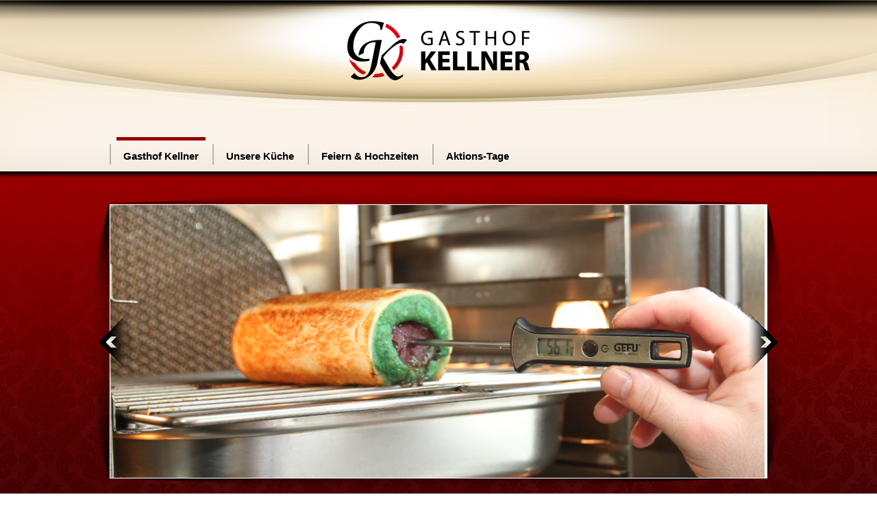

--- FILE ---
content_type: text/html; charset=utf-8
request_url: https://www.gasthof-kellner.de/Gaestebuch-Gaeste-Meinungen/
body_size: 7889
content:
<!DOCTYPE html>
<html lang="de">
<head>
    <meta http-equiv="X-UA-Compatible" content="IE=EmulateIE9">
    <meta http-equiv="Content-Type" content="text/html; charset=utf-8">
        <meta name = "viewport" content="width=1050,user-scalable=yes">
    <meta name="author" content="Simon Haeusler @ TA EDV H+S GbR">
    <meta name="copyright" content="Copyright 2007 - 2026">
    <meta name="robots" content="all">
    <meta http-equiv="expires" content="0">

            <meta name="title" content="Gäste Meinungen | Gasthof Kellner GmbH in Gundelshausen bei Kelheim">
            <meta name="keywords" content="Gästemeinungen, Meinungen über Gasthof Kellner">
            <meta name="description" content="Gäste Meinungen über Gasthof Kellner in Gundelshausen bei Kelheim">
        
            <title>Gäste Meinungen | Gasthof Kellner GmbH in Gundelshausen bei Kelheim</title>
    
    <!-- Boilerplate -->
    <link rel="stylesheet" media="screen,print" href="/website/libs/boilerplate-4.0.1/css/normalize.css">
    <link rel="stylesheet" media="screen,print" href="/website/libs/boilerplate-4.0.1/css/main.css">

    <link rel="stylesheet" media="screen,print" href="/website/libs/tooltip/tooltip.css">
    <link rel="stylesheet" media="screen,print" href="/website/css/universal.css">
    <link rel="stylesheet" media="screen,print" href="/website/themes/gasthof-kellner.de/css/layout.css">
    <link rel="stylesheet" media="screen,print" href="/website/themes/gasthof-kellner.de/css/customer_febe.css">

    
    <link rel="stylesheet" media="screen,print" href="/system/_libs/jquery/plugins/rsQuickGallery/jquery.rsQuickGallery.css">
    <link rel="stylesheet" media="screen,print" href="/website/libs/slimbox-2.02/css/slimbox2.css">
    <link rel="stylesheet" media="screen,print" href="/website/libs/jquery-ui-1.10.1.custom/css/ui-lightness/jquery-ui-1.10.1.custom.min.css">
    <link rel="stylesheet" media="screen,print" href="/website/themes/gasthof-kellner.de/css/prettyCheckboxes.css">
    
    <script>
        var $theme_path = '/website/themes/gasthof-kellner.de/';
    </script>
    <script src="/website/libs/boilerplate-4.0.1/js/vendor/modernizr-2.6.2.min.js"></script>
    <script src="/fetch_fe_js"></script>
    <script src="/website/themes/gasthof-kellner.de/scripts/theme.js"></script>
    <script src="/website/libs/jquery-ui-1.10.1.custom/js/jquery-ui-1.10.1.custom.min.js"></script>
    <script src="/website/libs/jquery.color.js"></script>
    <script src="/website/libs/rs.animator.js"></script>
    <script src="/website/libs/slimbox-2.02/src/slimbox2.js"></script>
    <script src="/website/themes/gasthof-kellner.de/scripts/prettyCheckboxes.js"></script>
	<script src="/website/libs/cookie-hinweis.js"></script>
    <script>
        
        window.cookieconsent_options = {
            message: 'Diese Website verwendet Cookies für Analysen, personalisierte Inhalte und Werbung. Indem Sie diese Website nutzen, erklären Sie sich mit dieser Verwendung einverstanden.',
            dismiss: 'OK',
            learnMore: 'Datenschutzerklärung aufrufen',
            link: '/Datenschutz/',
            theme: 'dark-top' /* dark-top, light-floating */
        };
        
    </script>

    
    <link rel="shortcut icon" href="/website/themes/gasthof-kellner.de/images/favicon.ico" type="image/x-icon">

    <script>
        
    </script>

    
    
</head>

<body class="frontend frontend_styler" style="background:#ffffff url(/website/dynamic_images/6.jpg) repeat-y center top;">

<div id="header_helper"></div>
<div class="wrapper">
    <a id="logo" href="/"></a>

    <!-- Mainmenu -->
    <div id="menu_wrapper">
        <div>
            <div>
                                                            </div>
                    </div>
                    <div class="level2_wrapper">
                        <a class="level2_item " href="/Gasthof-Kellner/">
                            <span class="active_box"></span>
                            <span class="left_border">&nbsp;</span>
                            <span class="background">&nbsp;</span>
                            <span class="right_border">&nbsp;</span>
                            <span class="left_border_hover level2_hover">&nbsp;</span>
                            <span class="background_hover level2_hover">&nbsp;</span>
                            <span class="right_border_hover level2_hover">&nbsp;</span>
                            <span class="text">Gasthof Kellner</span>
                        </a>

                        <!-- Submenu wrapper -->
                        <div class="level3_wrapper">
                                                                                            <a class="level3_item " href="/Gastgeber-Team/">
                                <span class="hover">&nbsp;</span>
                                <span class="text">Gastgeber und Team</span>
                            </a>
                                                                                            <a class="level3_item " href="/Gasthof-Biergarten-Saal-Fest-Stadl-Kelheim/">
                                <span class="hover">&nbsp;</span>
                                <span class="text">Unser Gasthof</span>
                            </a>
                                                                                            <a class="level3_item " href="/kulinarischer-Gutschein/">
                                <span class="hover">&nbsp;</span>
                                <span class="text">Gutschein</span>
                            </a>
                                                                                            <a class="level3_item " href="/Kontakt-Anfahrt-Kelheim/">
                                <span class="hover">&nbsp;</span>
                                <span class="text">Kontakt und Anfahrt</span>
                            </a>
                                                                                            <a class="level3_item active" href="/Gaestebuch-Gaeste-Meinungen/">
                                <span class="hover">&nbsp;</span>
                                <span class="text">Gästebuch</span>
                            </a>
                                                                                            <a class="level3_item " href="/Wurstwaren-aus-eigener-Herstellung/">
                                <span class="hover">&nbsp;</span>
                                <span class="text">Wurst aus eigener Herstellung</span>
                            </a>
                                                                                        </div>
                    </div>
                    <div class="level2_wrapper">
                        <a class="level2_item " href="/Kueche/">
                            <span class="active_box"></span>
                            <span class="left_border">&nbsp;</span>
                            <span class="background">&nbsp;</span>
                            <span class="right_border">&nbsp;</span>
                            <span class="left_border_hover level2_hover">&nbsp;</span>
                            <span class="background_hover level2_hover">&nbsp;</span>
                            <span class="right_border_hover level2_hover">&nbsp;</span>
                            <span class="text">Unsere Küche</span>
                        </a>

                        <!-- Submenu wrapper -->
                        <div class="level3_wrapper">
                                                                                            <a class="level3_item " href="/Speisekarte/">
                                <span class="hover">&nbsp;</span>
                                <span class="text">Speisekarte</span>
                            </a>
                                                                                            <a class="level3_item " href="/Menue-Varianten-Catering/">
                                <span class="hover">&nbsp;</span>
                                <span class="text">Menü Varianten & Catering</span>
                            </a>
                                                                                            <a class="level3_item " href="/Buffet-Varianten/">
                                <span class="hover">&nbsp;</span>
                                <span class="text">Buffet Varianten</span>
                            </a>
                                                                                            <a class="level3_item " href="/Weine-Getraenke-Uebersicht/">
                                <span class="hover">&nbsp;</span>
                                <span class="text">Weine und Getränke</span>
                            </a>
                                                                                            <a class="level3_item " href="/kulinarischer-Gutschein/">
                                <span class="hover">&nbsp;</span>
                                <span class="text">Gutschein</span>
                            </a>
                                                                                        </div>
                    </div>
                    <div class="level2_wrapper">
                        <a class="level2_item " href="/Feiern/">
                            <span class="active_box"></span>
                            <span class="left_border">&nbsp;</span>
                            <span class="background">&nbsp;</span>
                            <span class="right_border">&nbsp;</span>
                            <span class="left_border_hover level2_hover">&nbsp;</span>
                            <span class="background_hover level2_hover">&nbsp;</span>
                            <span class="right_border_hover level2_hover">&nbsp;</span>
                            <span class="text">Feiern & Hochzeiten</span>
                        </a>

                        <!-- Submenu wrapper -->
                        <div class="level3_wrapper">
                                                                                            <a class="level3_item " href="/Hochzeiten-Kelheim-Hochzeitsfeier/">
                                <span class="hover">&nbsp;</span>
                                <span class="text">Hochzeiten</span>
                            </a>
                                                                                            <a class="level3_item " href="/Feiern-aller-Art/">
                                <span class="hover">&nbsp;</span>
                                <span class="text">Feiern aller Art</span>
                            </a>
                                                                                            <a class="level3_item " href="/Raeumlichkeiten-Gasthof-Saal-Fest-Stadl-Kelheim/">
                                <span class="hover">&nbsp;</span>
                                <span class="text">Unsere Räumlichkeiten</span>
                            </a>
                                                                                            <a class="level3_item " href="/Gaestebuch/">
                                <span class="hover">&nbsp;</span>
                                <span class="text">Gästebuch</span>
                            </a>
                                                                                        </div>
                    </div>
                    <div class="level2_wrapper">
                        <a class="level2_item " href="/Aktionstage-Veranstaltungen-Kelheim/">
                            <span class="active_box"></span>
                            <span class="left_border">&nbsp;</span>
                            <span class="background">&nbsp;</span>
                            <span class="right_border">&nbsp;</span>
                            <span class="left_border_hover level2_hover">&nbsp;</span>
                            <span class="background_hover level2_hover">&nbsp;</span>
                            <span class="right_border_hover level2_hover">&nbsp;</span>
                            <span class="text">Aktions-Tage</span>
                        </a>

                        <!-- Submenu wrapper -->
                        <div class="level3_wrapper">
                                                                                            <a class="level3_item " href="/Aktuelle-Termine-Veranstaltungen-Kelheim/">
                                <span class="hover">&nbsp;</span>
                                <span class="text">Terminkalender</span>
                            </a>
                                                </div>
        </div>
        <div style="clear:left;"></div>
    </div>
            
            
    <!-- Header -->
    <div id="headerWrapper">
                    <div id="header">
                <div id="headerImagesOuterWrapper" style="opacity:1.00;">
                    <div id="headerImagesInnerWrapper">
                        <div id="headerImages"></div>
                    </div>
                </div>
            </div>
                            <a href="#" id="headerImagesBackward"></a>
                <a href="#" id="headerImagesForward"></a>
                        </div>
            
    <!-- content -->
    <div id="contentOuterWrapper">
        	<div id="guest_book" class="content_default">
		<div class="frontend_title">Gästebuch</div>
		<br />
		<p>Waren Sie zufrieden mit userem Service? <br />Hinterlassen Sie uns doch einen netten Gru&szlig; oder etwas Feedback. Ein Eintrag dauert nur wenige Sekunden.</p>		
		<a name="guest_books"></a>
		
				
		<div id="error_box" class="info_box_red" style="display:none;">
			<h2 class="frontend_sub_title">Fehler bei folgenden Feldern:</h2><br />
			<div id="error_content"></div>
		</div>

		<br />
		<form id="guest_books_form" class="common_form" method="post" action="">

			<div style="float:left;width:45%;">
				<label for="name">Name</label><br />
				<input id="name" type="text" style="width:100%;" name="guest_books[name]" value="" />
				<br /><br />

				<label for="e_mail">E-Mail Adresse</label><br />
				<input id="e_mail" type="text" style="width:100%;" name="guest_books[e_mail]" value="" onkeyup="checkInput(this, 'E_MAIL')" />
			</div>

			<div style="float:right;width:45%;">
				<label for="entry">Eintrag</label>
				<textarea id="entry" name="guest_books[entry]" cols="" rows="" style="width:98%;height:62px;"></textarea>
			</div>
			<div style="clear:both;"></div>
			
			<div style="float:left;line-height:11px;font-size:10px;margin-top:20px;">
				<label class="mendatory" style="font-weight:normal;">Pflichtangabe*</label> | <label style="font-weight:normal;">Optional</label> | <label class="ready" style="font-weight:normal;">Ausgef&uuml;llt</label>
			</div>
			
			<div id="send_container" class="button" style="position:relative;float:right;margin-top:20px;">Eintrag verfassen</div>
			
			<div style="clear:both;"></div>

			<input type="hidden" name="account_guest_books" value="" />
		</form>


					<!-- content -->
			<div id="guest_booksbox" style="position:relative;">

				<div class="guest_book_entry_top">&nbsp;</div>
				
					<div style="margin-top:20px;border-bottom:2px solid #000000;padding-bottom:20px;">
													<strong class="name">Michael Metz</strong><br />
							<span class="wrote">schrieb am Dienstag, 19.Oktober 2021</span>
												<br /><br />
						<div class="entry">
							Nicht nur die Gäste, die zahlreichen Touristen aus Nah und Fern sind mit dem Service von unserem Gasthof in Gundelshausen zufrieden. Nein auch die ortsansässigen Vereine genießen den guten und immer wieder freundlichen Support von unseren Wirtsleuten. Die Unterstützung bei der Organisation diverser Festlichkeiten und Vereinsaktivitäten ist immer wieder lobenswert. Auch in schwierigen Zeiten, wie in der Corona Pandemie konnte man sich immer auf das Team Kellner verlassen. Manuel und Julia, Euch beiden über diesem Weg meinen allerbesten Dank für Eure Arbeit! Auch für die Zukunft wünsche wir Euch alles Gute und weiterhin viel Erfolg! Liebe Grüße Michael aus Gundelshausen
						</div>

						<!-- Comment -->
						<div style="position:relative;">
							
													</div>
					</div>
				

				
					<div style="margin-top:20px;border-bottom:2px solid #000000;padding-bottom:20px;">
													<strong class="name">Gisela Purucker</strong><br />
							<span class="wrote">schrieb am Sonntag, 7.Juni 2020</span>
												<br /><br />
						<div class="entry">
							Hallo Fam. Keller<br />
gib es wider Dienstag Schlachsch+ssel Essem
						</div>

						<!-- Comment -->
						<div style="position:relative;">
							
													</div>
					</div>
				

				
					<div style="margin-top:20px;border-bottom:2px solid #000000;padding-bottom:20px;">
													<strong class="name">Günther Schroll</strong><br />
							<span class="wrote">schrieb am Sonntag, 8.Dezember 2019</span>
												<br /><br />
						<div class="entry">
							Sehr geehrtes TEAM von der Familia Kellner,<br />
<br />
wir wahren heute wieder mal bei Ihnen im Gasthof zum Abendessen!!!<br />
Es war wie IMMER SEHR LECKER!!! <br />
<br />
Und wir kommen immer wieder SEHR GERNE WIEDER zu euch!!!<br />
<br />
Liebe Grüße<br />
<br />
Martha & Günther Schroll
						</div>

						<!-- Comment -->
						<div style="position:relative;">
							
													</div>
					</div>
				

				
					<div style="margin-top:20px;border-bottom:2px solid #000000;padding-bottom:20px;">
													<strong class="name">Uli Eisenhofer</strong><br />
							<span class="wrote">schrieb am Montag, 18.November 2019</span>
												<br /><br />
						<div class="entry">
							WOW!!!!!! So einen guten Zwiebelrostbraten hab ich noch nie gegessen . Das Fleisch auf den Punkt gebraten!!! Einen Schnaps für den Koch und für das restliche Team!! Danke!
						</div>

						<!-- Comment -->
						<div style="position:relative;">
							
													</div>
					</div>
				

				
					<div style="margin-top:20px;border-bottom:2px solid #000000;padding-bottom:20px;">
													<strong class="name">Martha und Günther Schroll</strong><br />
							<span class="wrote">schrieb am Sonntag, 29.September 2019</span>
												<br /><br />
						<div class="entry">
							Sehr geehrte Familie Kellner,<br />
<br />
wir war´n heute mal wieder bei euch zum Abendessen!!<br />
Es war "WIE IMMER SEHR LECKER"!!!<br />
<br />
Wir komme IMMER WIEDER SEHR GERN!!! <br />
<br />
WEITER SO!!<br />
<br />
Liebe Grüße<br />
<br />
Martha & Günther Schroll
						</div>

						<!-- Comment -->
						<div style="position:relative;">
							
													</div>
					</div>
				

				
					<div style="margin-top:20px;border-bottom:2px solid #000000;padding-bottom:20px;">
													<strong class="name">Martha und Günther Schroll</strong><br />
							<span class="wrote">schrieb am Dienstag, 13.August 2019</span>
												<br /><br />
						<div class="entry">
							Sehr geehrtes TEAM - vom "GASTHOF KELLNER",<br />
wir warn heute wieder bei euch zum Abendessen!!<br />
Es war wie immer SEHR LECKER - SERVICE WAR TOP!!<br />
<br />
Vor allem der "Kellners Flammkuchen" war wie immer SEHR LECKER!!!<br />
<br />
WEITER SO!!!!<br />
<br />
Liebe Grüße<br />
<br />
Martha & Günther
						</div>

						<!-- Comment -->
						<div style="position:relative;">
							
													</div>
					</div>
				

				
					<div style="margin-top:20px;border-bottom:2px solid #000000;padding-bottom:20px;">
													<strong class="name">Ilse, Karin, Sieglinde, aus Regensburg</strong><br />
							<span class="wrote">schrieb am Dienstag, 6.August 2019</span>
												<br /><br />
						<div class="entry">
							Hallo Familie Kellner und Team,<br />
wir sind inzwischen des Öfteren zu Gast in euerem schönen Gasthof in Gundelshausen gewesen und werden auch weiterhin zu eueren Gästen gehören. Euere Speisen sind wie immer hervorragend zu bereitet, und schmecken sehr gut. Bis zum nächsten Sonntag.<br />
Euere 4 Gäste aus Regensburg.
						</div>

						<!-- Comment -->
						<div style="position:relative;">
							
													</div>
					</div>
				

				
					<div style="margin-top:20px;border-bottom:2px solid #000000;padding-bottom:20px;">
													<strong class="name">Martha und Günther Schroll</strong><br />
							<span class="wrote">schrieb am Montag, 10.Juni 2019</span>
												<br /><br />
						<div class="entry">
							Sehr geehrte Familie Kellner,<br />
<br />
wir war heute wieder mal  bei euch in neuerm "BIERGARTEN"!!!!<br />
Wir hatten heute <br />
<br />
1mal nen "Bayrischen Wurstsalat" <br />
mit stillen Wasser <br />
<br />
und <br />
<br />
1mal nen "Schweizer Wurstsalat"<br />
mit Johnannisschorle<br />
<br />
Es war WIE IMMER SEHR LECKER!!!!<br />
<br />
MACHT EINFACH WEITER SO WIE IMMER!!!! <br />
<br />
Liebe Grüße<br />
<br />
Martha & Günther Schroll
						</div>

						<!-- Comment -->
						<div style="position:relative;">
							
													</div>
					</div>
				

				
					<div style="margin-top:20px;border-bottom:2px solid #000000;padding-bottom:20px;">
													<strong class="name">Günther Schroll</strong><br />
							<span class="wrote">schrieb am Dienstag, 4.Juni 2019</span>
												<br /><br />
						<div class="entry">
							Sehr geehrtes TEAM - vom "GASTHOF KELLNER",<br />
<br />
ich war heute mal wieder bei euch im "Biergarten"!!!<br />
Hatte, wie immer ne "Johannisschorle" & selbst gefällte Teigtascherl mit Gemüse und mit Schnittlauch!!!<br />
<br />
Es war wie IMMER SEHR LECKER!!!! DER SERVICE WAR WIE IMMMER SUPER!!!<br />
<br />
WEITER SO!!!<br />
<br />
Liebe Grüße<br />
<br />
Günther Schroll
						</div>

						<!-- Comment -->
						<div style="position:relative;">
							
													</div>
					</div>
				

				
					<div style="margin-top:20px;border-bottom:2px solid #000000;padding-bottom:20px;">
													<strong class="name">Sonya Schäfer</strong><br />
							<span class="wrote">schrieb am Mittwoch, 20.März 2019</span>
												<br /><br />
						<div class="entry">
							War zum ersten Mal im Gasthof Kellner wegen einer  kleinen  Geburtstagsfeier.<br />
Und ich muss sagen, bin begeistert !<br />
Super leckeres Essen vom Top Küchenchef. Sehr umsichtiges, freundliches Personal. <br />
Kann ich nur weiter empfehlen!!!! Ich jedenfalls werde sicher wieder kommen!!     <br />
Liebe Grüße und ein herzliches Dankeschön von Sonya Schäfer
						</div>

						<!-- Comment -->
						<div style="position:relative;">
							
													</div>
					</div>
				

				
					<div style="margin-top:20px;border-bottom:2px solid #000000;padding-bottom:20px;">
													<strong class="name">Martha und Günther Schroll</strong><br />
							<span class="wrote">schrieb am Sonntag, 3.März 2019</span>
												<br /><br />
						<div class="entry">
							Sehr geehrtes TEAM vom "GASTHOF KELLNER",<br />
<br />
wir waren heute mal wieder zu 3t bei euch zum Abendessen!!!<br />
Wir hatten jeweils ein "sehr gutes Rückensteak mit Kräuterkrust" + Salat<br />
und Espresso & Eis & Heiße Liebe & Johannisschorle & Russen & Cola!!!!<br />
<br />
War wie IMMER SEHR LECKER & WIR KOMMEN IMMER WIEDER SEHR GERNE!!!<br />
<br />
Einfach weiter so!!!<br />
<br />
Liebe Grüße <br />
<br />
Martha & Manuela & Günther
						</div>

						<!-- Comment -->
						<div style="position:relative;">
							
													</div>
					</div>
				

				
					<div style="margin-top:20px;border-bottom:2px solid #000000;padding-bottom:20px;">
													<strong class="name">Waldherr Josef</strong><br />
							<span class="wrote">schrieb am Montag, 22.Oktober 2018</span>
												<br /><br />
						<div class="entry">
							Sehr geehrte Familie Kellner.<br />
Als wir heuer im Sommer 2018, dass Inselbad in Bad Abbach unweit ihres<br />
wunderschönen Gasthauses besuchten waren wir 4 Personen aus Regensburg kommend absolut beeindruckt von dem ganzen Ambiente.<br />
Wir waren jetzt bis zum gestrigen Kirchweihtag in den letzten  Wochen <br />
schon des Öfteren zum Mittagessen vor Ort.                                                         <br />
Wobei ich hiermit schreiben möchte:<br />
Jeder Mittagstisch vom Schweinebraten bis zum Steak usw. war ein Gedicht.<br />
Das gleiche gilt ebenso ihren leckeren Nachspeisen inbegriffen Kaffee, Torten und Kuchen ! <br />
Zum guten Schluss noch ein Großes Lob an den Küchenchef mit seinem Personal und natürlich ihren überaus netten und freundlichen Bedienungspersonal.<br />
Wir werden euch weiter empfehlen !<br />
Liebe Grüße von Tisch Nr.5<br />
<br />
P.S.<br />
Es ist zwar viel geschrieben, aber was stimmt soll man auch Schreiben.
						</div>

						<!-- Comment -->
						<div style="position:relative;">
							
													</div>
					</div>
				

				
					<div style="margin-top:20px;border-bottom:2px solid #000000;padding-bottom:20px;">
													<strong class="name">Martha und Günther Schroll</strong><br />
							<span class="wrote">schrieb am Dienstag, 12.Dezember 2017</span>
												<br /><br />
						<div class="entry">
							Sehr geehrtes TEAM - vom "GASTHOF KELLNER",<br />
wir warn heute wieder bei euch zum Abendessen!! <br />
Es war wie immer SEHR LECKER - SERVICE WAR TOP!!<br />
<br />
WEITER SO!!!!<br />
<br />
Liebe Grüße<br />
<br />
Martha & Günther
						</div>

						<!-- Comment -->
						<div style="position:relative;">
							
													</div>
					</div>
				

				
					<div style="margin-top:20px;border-bottom:2px solid #000000;padding-bottom:20px;">
													<strong class="name">Roman Reith</strong><br />
							<span class="wrote">schrieb am Dienstag, 29.August 2017</span>
												<br /><br />
						<div class="entry">
							Unsere Hochzeit war am 15. Juli 2017 und es war einfach ein unvergesslicher Tag bei Euch. Alles lief reibungslos ab. Das Essen war richtig lecker, Service war Top! Nur zum weiterempfehlen! Vielen lieben Dank für eine wunderschöne Feier bei Euch!<br />
<br />
Liebe Grüße! <br />
<br />
Catarina & Roman
						</div>

						<!-- Comment -->
						<div style="position:relative;">
							
													</div>
					</div>
				

				
					<div style="margin-top:20px;border-bottom:2px solid #000000;padding-bottom:20px;">
													<strong class="name">Gisela Purucker</strong><br />
							<span class="wrote">schrieb am Dienstag, 1.November 2016</span>
												<br /><br />
						<div class="entry">
							Liebe Fam. Kellner<br />
Wir waren am Sonntag den 30.10.2016 mit 8 Personen zum Gansessen, wir können alle 8 Personen sagen das Essen war super , wir kommen gerne wieder hin<br />
Gruss Frau Purucker
						</div>

						<!-- Comment -->
						<div style="position:relative;">
							
													</div>
					</div>
				

				
					<div style="margin-top:20px;border-bottom:2px solid #000000;padding-bottom:20px;">
													<strong class="name">Gudrun und Michael Morth</strong><br />
							<span class="wrote">schrieb am Mittwoch, 27.Juli 2016</span>
												<br /><br />
						<div class="entry">
							Als Feriengäste der Familie Hönig in Schneckenbach, die uns den Tipp gaben, bei Ihnen einzukehren, waren wir leider nur zwei Tage vor Ort - aber das hat sich wirklich gelohnt: ein tolles Essen, eine wunderbare Atmosphäre und Betreuung! Ganz herzlichen Dank aus Salzkotten (Westfalen).
						</div>

						<!-- Comment -->
						<div style="position:relative;">
							
													</div>
					</div>
				

				
					<div style="margin-top:20px;border-bottom:2px solid #000000;padding-bottom:20px;">
													<strong class="name">Fritz und Petra Mathes</strong><br />
							<span class="wrote">schrieb am Samstag, 9.April 2016</span>
												<br /><br />
						<div class="entry">
							Liebe Julia,<br />
Lieber Manuel,<br />
<br />
Wir wünschen euch alles erdenklich Gute zu euerer heutigen kirchlichen Trauung.<br />

						</div>

						<!-- Comment -->
						<div style="position:relative;">
							
													</div>
					</div>
				

				
					<div style="margin-top:20px;border-bottom:2px solid #000000;padding-bottom:20px;">
													<strong class="name">Nicole und Kevin Hopf</strong><br />
							<span class="wrote">schrieb am Donnerstag, 10.Dezember 2015</span>
												<br /><br />
						<div class="entry">
							Liebe Fam. Kellner, lieber Manuel und liebe Julia, sowie das gesamte Team im Hintergrund!<br />
<br />
Nun haben auch wir es endlich einmal geschafft den Weg in euer Gästebuch zu finden :-)<br />
<br />
Unsere Hochzeit fand am 07.11.2015 statt. Gefeiert wurde wie nicht anders zu erwarten in Gundelshausen im Gasthof Kellner. <br />
Angefangen von der Tischdekoration durch Frau Kellner bis hin zur kulinarischen Verwöhnung unserer Gaumen durch unserern "Sterne"Koch Manuel war alles einfach HAMMER!!! Unsere Gäste wie auch wir fühlten uns sehr wohl und auch gut aufgehoben. Macht weiter so!!! <br />
<br />
Bis bald und liebe Grüße Nicole und Kevin
						</div>

						<!-- Comment -->
						<div style="position:relative;">
							
													</div>
					</div>
				

				
					<div style="margin-top:20px;border-bottom:2px solid #000000;padding-bottom:20px;">
													<strong class="name">Stephanie & Marcus Oettner</strong><br />
							<span class="wrote">schrieb am Sonntag, 8.November 2015</span>
												<br /><br />
						<div class="entry">
							Liebe Familie Kellner,<br />
<br />
wir durften am 24.10.2015 den schönsten Tag unseres Lebens bei Euch als Gäste feiern.<br />
Lange haben wir überlegt, was wir Euch in Euer Gästebuch schreiben könnten, doch wollten wir auch dieses nicht sprengen.<br />
<br />
Daher nun unser Fazit in aller Kürze:<br />
- Menue: *****<br />
- Ambiente: *****<br />
- Freundlichkeit der Gastgeber: *****<br />
- Service: *****<br />
- Ablauf: *****<br />
- Preis/Leistung: *****<br />
<br />
Gesamtergebnis: *****, unvergesslich, absolut weiterzuempfehlen.<br />
<br />
Vielen Dank dem ganzen Team.<br />
<br />
Stephanie&Marcus Oettner
						</div>

						<!-- Comment -->
						<div style="position:relative;">
							
													</div>
					</div>
				

				
					<div style="margin-top:20px;border-bottom:2px solid #000000;padding-bottom:20px;">
													<strong class="name">Maria & Florian Fichtner</strong><br />
							<span class="wrote">schrieb am Dienstag, 20.Oktober 2015</span>
												<br /><br />
						<div class="entry">
							Servus liebes Kellner-Team,<br />
<br />
vielen Dank für unser subba Hochzeit am 03. Oktober 15.<br />
<br />
* Essen war s** lecker ;-)<br />
* Service war subba<br />
* allgemeine Bewirtung war spitze<br />
* Julia war die Beste :)<br />
* alles top<br />
<br />
Mia warn subba zufrieden und warn froh dass wir unser Hochzeit bei euch gfeiert haben und mia dadn es imma wieda macha!! Eich kon ma auf jedn Fall weiter empfehlen!<br />
<br />
Macht's weida so und bis bald mal ;)<br />
<br />
Maria & Flore
						</div>

						<!-- Comment -->
						<div style="position:relative;">
							
													</div>
					</div>
				

							</div>

			<br />

			<div style="position:relative;height:35px;">
				<a class="button" href="/gaestebuch/1#guest_booksbox" style="float:left;width:98px;">
					&LT;&LT; zur&uuml;ck
				</a>


				<div style="float:left;width:760px;text-align:center;padding:15px 0px;">

											<a style="font-weight:bold;" href="/gaestebuch/1#guest_booksbox"> 1 </a>
											<a style="font-weight:normal;" href="/gaestebuch/2#guest_booksbox"> 2 </a>
					
				</div>


				<a class="button" href="/gaestebuch/2#guest_booksbox" style="float:right;width:98px;">
					vor &GT;&GT;
				</a>
				<span style="clear:both;"></span>
			</div>
			</div>


	
	<script type="text/javascript">
		$(document).ready(function() {
			
							
				$("input[name='guest_books[name]']").addClass('mendatory');
				$("label[for='name']")
					.addClass('mendatory')
					.text($("label[for='name']").text() + '*')
				;
				
							
				$("input[name='guest_books[entry]']").addClass('mendatory');
				$("label[for='entry']")
					.addClass('mendatory')
					.text($("label[for='entry']").text() + '*')
				;
				
						

			$('input,select,textarea').keyup(function() {
				if (($(this).attr('id') == 'e_mail' && checkEMail($(this).val())) || ($(this).val().length >= 3 && $(this).attr('id') != 'e_mail')) {
					$(this).addClass('ready').parent().children('label').addClass('ready');
				} else {
					$(this).removeClass('ready').parent().children('label').removeClass('ready');
				}
			});

			$('#send_container').click(function() {
				$("input[name='account_guest_books']").val('ready_to_fly');
				$('#guest_books_form').attr('action', '/Gaestebuch-Gaeste-Meinungen/ignition/ready2fly/#guest_books').trigger('submit');
			});

			$('.close_subject_matter').hide();
			$('.send_subject_matter').hide();

			$('.comment').focus(function() {
				$(this).animate({
					'height': '200px',
					'width': '450px'
				});	

				$(this).html(
					($(this).html() == 'Kommentar schreiben') ? '' : $(this).html()
				);


				$(this).parents().children('div').children('.close_subject_matter').show();
				$(this).parents().children('div').children('.send_subject_matter').show();
			});

			$('.send_subject_matter').click(function() {
				var form_id = $(this).parents('form.entry').attr('id');
				$('#' + form_id).attr('action', '/Gaestebuch-Gaeste-Meinungen/ignition/ready2fly/#' + form_id).trigger('submit');
			});

			$('.close_subject_matter').click(function() {		
				$(this).parents().children('textarea.comment').animate({
					'height': '25px',
					'width': '200px'
				}, 1000, 'easeOutBounce');	
				$(this).parents('form.entry').children('div').children('div').children('input').hide();

			});

		});
	</script>
	

        
    </div>
    
</div>



<!-- Footer -->
<div id="footerOuterWrapper">
    <div id="footerInnerWrapper">

        <!-- Recomendation -->
        <div style="position:absolute;bottom:0px;width:400px;height:0px;left:150px;z-index:50000;">
            <div id="recommendation_container" style="color:#000000;font-weight:bold;font-size:10px;line-height:1.3em;text-align:left;position:absolute;left:30px;width:500px;height:0px;overflow:hidden;background:transparent url(/website/themes/gasthof-kellner.de/images/recommendation.png) no-repeat;z-index:9999;">
                <div id="recommendation_subcontainer" style="padding:10px 10px 0px 50px;position:relative;">
                                                            &nbsp;
                    <form id="form_recommendation" action="#fe_footer">
                        <div style="float:left;width:210px;">
                            Name des Empf&auml;ngers<br>
                            <input name="recommendation[r_name]" value="" style="width:180px;">
                        </div>
                        <div style="float:left;">
                            E-Mail Adresse des Empf&auml;ngers<br>
                            <input name="recommendation[r_mail]" value="" style="width:180px;">
                        </div>
                        <div class="clear">&nbsp;</div>
                        <div style="float:left;width:210px;">
                            Ihr Name<br>
                            <input name="recommendation[s_name]" value="" style="width:180px;">
                        </div>
                        <div style="float:left;">
                            Ihre E-Mail Adresse<br>
                            <input name="recommendation[s_mail]" value="" style="width:180px;">
                        </div>
                        <div class="clear">&nbsp;</div>
                        <br>
                        <div>
                            Ihre Nachricht an den Emfp&auml;nger (noch <span id="recommendation_msg_count">100</span> Zeichen &uuml;brig)<br>
                            <textarea id="recommendation_message" cols="" rows="" name="recommendation[message]" style="width:390px;height:40px;"></textarea>
                        </div>
                        <div>
                            <br>
                            Spam-Schutz:<br>
                            bitte &uuml;bertragen Sie das Wort<br>
                            <img alt="" src="/website/libs/captcha/capimg_recommend.php?slave=recommendation" style="position:relative;">
                            <input name="recommendation[captcha]" style="position:relative;height:20px;width:130px;top:-6px;font-size:19px;font-weight:normal;">
                        </div>

                        <div id="hide_recommendation" style="position:absolute;top:10px;left:460px;width:30px;height:25px;cursor:pointer;">&nbsp;</div>

                        <input type="hidden" name="recommendation[title]" value="Gäste Meinungen | Gasthof Kellner GmbH in Gundelshausen bei Kelheim">
                        <input type="button" id="send_recommendation" value="" style="cursor:pointer;background:transparent;border:0px;width:121px;height:31px;position:absolute;top:205px;left:372px;">
                    </form>

                </div>
            </div>
            <script>
                            </script>
        </div>

        <!-- Sitemap -->
        
        <div id="sitemap_wrapper">
            <div class="container">
                <div>
                                                                                                            </div>
                            <div class="sitemap_level2_wrapper" style="width:220px;">
                                <a class="sitemap_level2_item pfeil_rot" href="/Gasthof-Kellner/"><span>Gasthof Kellner</span></a>
                                                                                                                                                        <a class="sitemap_level3_item" href="/Gastgeber-Team/"><span>Gastgeber und Team</span></a>
                                                                                                                                                        <a class="sitemap_level3_item" href="/Gasthof-Biergarten-Saal-Fest-Stadl-Kelheim/"><span>Unser Gasthof</span></a>
                                                                                                                                                        <a class="sitemap_level3_item" href="/kulinarischer-Gutschein/"><span>Gutschein</span></a>
                                                                                                                                                        <a class="sitemap_level3_item" href="/Kontakt-Anfahrt-Kelheim/"><span>Kontakt und Anfahrt</span></a>
                                                                                                                                                        <a class="sitemap_level3_item" href="/Gaestebuch-Gaeste-Meinungen/"><span>Gästebuch</span></a>
                                                                                                                                                        <a class="sitemap_level3_item" href="/Wurstwaren-aus-eigener-Herstellung/"><span>Wurst aus eigener Herstellung</span></a>
                                                                                                                                                        </div>
                            <div class="sitemap_level2_wrapper" style="width:220px;">
                                <a class="sitemap_level2_item pfeil_rot" href="/Kueche/"><span>Unsere Küche</span></a>
                                                                                                                                                        <a class="sitemap_level3_item" href="/Speisekarte/"><span>Speisekarte</span></a>
                                                                                                                                                        <a class="sitemap_level3_item" href="/Menue-Varianten-Catering/"><span>Menü Varianten & Catering</span></a>
                                                                                                                                                        <a class="sitemap_level3_item" href="/Buffet-Varianten/"><span>Buffet Varianten</span></a>
                                                                                                                                                        <a class="sitemap_level3_item" href="/Weine-Getraenke-Uebersicht/"><span>Weine und Getränke</span></a>
                                                                                                                                                        <a class="sitemap_level3_item" href="/kulinarischer-Gutschein/"><span>Gutschein</span></a>
                                                                                                                                                        </div>
                            <div class="sitemap_level2_wrapper" style="width:220px;">
                                <a class="sitemap_level2_item pfeil_rot" href="/Feiern/"><span>Feiern & Hochzeiten</span></a>
                                                                                                                                                        <a class="sitemap_level3_item" href="/Hochzeiten-Kelheim-Hochzeitsfeier/"><span>Hochzeiten</span></a>
                                                                                                                                                        <a class="sitemap_level3_item" href="/Feiern-aller-Art/"><span>Feiern aller Art</span></a>
                                                                                                                                                        <a class="sitemap_level3_item" href="/Raeumlichkeiten-Gasthof-Saal-Fest-Stadl-Kelheim/"><span>Unsere Räumlichkeiten</span></a>
                                                                                                                                                        <a class="sitemap_level3_item" href="/Gaestebuch/"><span>Gästebuch</span></a>
                                                                                                                                                        </div>
                            <div class="sitemap_level2_wrapper" style="width:220px;">
                                <a class="sitemap_level2_item pfeil_rot" href="/Aktionstage-Veranstaltungen-Kelheim/"><span>Aktions-Tage</span></a>
                                                                                                                                                        <a class="sitemap_level3_item" href="/Aktuelle-Termine-Veranstaltungen-Kelheim/"><span>Terminkalender</span></a>
                                                                            </div>
                <div style="clear:left;"></div>
                <br><br>
            </div>
        </div>
        
        <!-- Menu bottom -->
        <div id="footer_menu_wrapper">

                                                <a class="footer_menu_item" id="recommendation_toggler" href="/Seite-weiterempfehlen/" style="background-image:url(/website/dynamic_images/3753.png);">Seite weiterempfehlen</a>
                                                                <a class="footer_menu_item"  href="/Kontakt/" style="background-image:url(/website/dynamic_images/3751.png);">Kontakt</a>
                                                                <a class="footer_menu_item"  href="/Sitemap/" style="background-image:url(/website/dynamic_images/3755.png);">Sitemap</a>
                                                                <a class="footer_menu_item"  href="/Datenschutz/" style="background-image:url(/website/dynamic_images/8206.png);">Datenschutz</a>
                                                                <a class="footer_menu_item"  href="/Impressum/" style="background-image:url(/website/dynamic_images/3756.png);">Impressum</a>
                                        <div style="clear:left;"></div>
        </div>

        <a id="footer_logo" href="/"></a>
        <div id="cp_text">&copy;&nbsp;2026&nbsp;Gasthof Kellner</div>
    </div> 
</div>		

<script>
            var homeAnimationImages = [{"imagefile":"\/website\/dynamic_images\/3743_full.png","animation":"RANDOM","direction":null,"speed":"0","pause":"0","description":"","link":"","target":"_self","opacity":"1.00"},{"imagefile":"\/website\/dynamic_images\/3740_full.png","animation":"RANDOM","direction":null,"speed":"0","pause":"0","description":"","link":"","target":"_self","opacity":"1.00"},{"imagefile":"\/website\/dynamic_images\/3736_full.png","animation":"RANDOM","direction":null,"speed":"0","pause":"0","description":"","link":"","target":"_self","opacity":"1.00"},{"imagefile":"\/website\/dynamic_images\/3737_full.png","animation":"RANDOM","direction":null,"speed":"0","pause":"0","description":"","link":"","target":"_self","opacity":"1.00"},{"imagefile":"\/website\/dynamic_images\/3738_full.png","animation":"RANDOM","direction":null,"speed":"0","pause":"0","description":"","link":"","target":"_self","opacity":"1.00"},{"imagefile":"\/website\/dynamic_images\/3735_full.png","animation":"RANDOM","direction":null,"speed":"0","pause":"0","description":"","link":"","target":"_self","opacity":"1.00"},{"imagefile":"\/website\/dynamic_images\/3745_full.png","animation":"RANDOM","direction":null,"speed":"0","pause":"0","description":"","link":"","target":"_self","opacity":"1.00"},{"imagefile":"\/website\/dynamic_images\/3748_full.png","animation":"RANDOM","direction":null,"speed":"0","pause":"0","description":"","link":"","target":"_self","opacity":"1.00"},{"imagefile":"\/website\/dynamic_images\/3742_full.png","animation":"RANDOM","direction":null,"speed":"0","pause":"0","description":"","link":"","target":"_self","opacity":"1.00"},{"imagefile":"\/website\/dynamic_images\/3744_full.png","animation":"RANDOM","direction":null,"speed":"0","pause":"0","description":"","link":"","target":"_self","opacity":"1.00"},{"imagefile":"\/website\/dynamic_images\/3747_full.png","animation":"RANDOM","direction":null,"speed":"0","pause":"0","description":"","link":"","target":"_self","opacity":"1.00"},{"imagefile":"\/website\/dynamic_images\/3739_full.png","animation":"RANDOM","direction":null,"speed":"0","pause":"0","description":"","link":"","target":"_self","opacity":"1.00"},{"imagefile":"\/website\/dynamic_images\/3741_full.png","animation":"RANDOM","direction":null,"speed":"0","pause":"0","description":"","link":"","target":"_self","opacity":"1.00"},{"imagefile":"\/website\/dynamic_images\/3746_full.png","animation":"RANDOM","direction":null,"speed":"0","pause":"0","description":"","link":"","target":"_self","opacity":"1.00"}];
            
    var headerType = 1;
    var headerOpacity = 1.00;
    var isHome = false;
</script>



</body>
</html>

--- FILE ---
content_type: text/css
request_url: https://www.gasthof-kellner.de/website/libs/tooltip/tooltip.css
body_size: 131
content:
/* RS Tool Tip */
#rsToolTip {
	position: absolute;
	background: transparent url(images/tooltip/blackPixel_90.png) repeat center center;	
	z-index: 10000;
	padding: 10px 10px 10px 10px;
	color: #ffffff;
}
#rsToolTipDown {
	position: absolute;
}
#rsToolTipDown.left {
	right: -8px;
	top: 0px;
	width: 8px;
	height: 100%;
	background: transparent url(images/tooltip/toolTip_arrow_right.png) no-repeat center center;
}
#rsToolTipDown.right {
	left: -8px;
	top: 0px;
	width: 8px;
	height: 100%;
	background: transparent url(images/tooltip/toolTip_arrow_left.png) no-repeat center center;
}
#rsToolTipDown.top {
	left: 0px;
	bottom: -8px;
	width: 100%;
	height: 8px;
	background: transparent url(images/tooltip/toolTip_arrow_down.png) no-repeat center center;
}
#rsToolTipDown.bottom {
	left: 0px;
	top: -8px;
	width: 100%;
	height: 8px;
	background: transparent url(images/tooltip/toolTip_arrow_up.png) no-repeat center center;
}


--- FILE ---
content_type: text/css
request_url: https://www.gasthof-kellner.de/website/css/universal.css
body_size: 34
content:
@media print {
	.no_print {
		display: none;
	}
}
@media screen {
	.only_print {
		display: none;
	}
}


.clear {
	clear:			both;
	height:			0px;
	overflow:		hidden;
	line-height:		1%;
	font-size:		0px;
	margin-bottom:		-1px;
}

* html .clear {
	height:			auto;
	margin-bottom:		0
}



--- FILE ---
content_type: text/css
request_url: https://www.gasthof-kellner.de/website/themes/gasthof-kellner.de/css/layout.css
body_size: 1660
content:
a {
	outline: 		none;
}

html, body {
	height:			100%;
	width:			100%;
}

body.frontend { 
	padding:		0px;
	border:			0px;
	min-width:		992px;
	cursor:			default;
	background:		#FFFFFF;
}

img {
	border-width:		0px;
	padding:		0px;
	margin:			0px;
}

form {
	display:		inline;
}

form.common_form label, form.common_form input, form.common_form select, form.common_form textarea {
	font-weight:		bold;
	color:			#838383;
	padding:		3px;
}
form.common_form label {
	padding:		0px;
}

form.common_form .mendatory {
	color:			#c4081c;
}

form.common_form .ready {
	color:			#009900;
}

.info_box_green {
	position:relative;
	border:2px solid #009900;
	background:#DBFFDB;
	color:#009900;
	font-weight:bold;
	padding:20px;
	margin-top:20px;	
}

.info_box_red {
	position:relative;
	border:2px solid #CC0000;
	background:#FFD9D9;
	color:#CC0000;
	font-weight:bold;
	padding:20px;
	margin-top:20px;	
}

#header_helper {
	position:		absolute;
	width:			100%;
	height:			1219px;
	left:			0px;
	top:			0px;
	background:		url(./../images/header_helper.jpg) no-repeat center top;
}

.wrapper {
	position:		relative;
	width:			992px;
	margin:			0 auto;
}

#logo {
	position:		relative;
	display:		block;
	width:			100%;
	height:			117px;
	background:		url(./../images/logo.png) no-repeat center bottom;
}


#menu_wrapper {
	position:		relative;
	width:			100%;
	height:			60px;
	margin-top:		83px;
	margin-left:		16px;
	z-index:		9999;
}

#menu_wrapper div.level2_wrapper {
	position:		relative;
	float:			left;
	width:			0px; /* javascript set this val */
	height:			60px;
	top:			0px;
	left:			0px;
}

#menu_wrapper div.level2_wrapper a.level2_item {
	position:		relative;
	display:		block;
	width:			100%;
	height:			100%;
	top:			0px;
	text-align:		center;
	text-decoration:	none;
	font-size:		15px;
	color:			#000000;
	font-weight:		bold;
	cursor:			pointer;
}


#menu_wrapper div.level2_wrapper a.level2_item.active .active_box {
	position:		absolute;
	width:			87%;
	height:			5px;
	left:			6.5%;
	top:			0px;
	background:		#950000;
}

#menu_wrapper div.level2_wrapper a.level2_item .left_border {
	position:		absolute;
	width:			2px;
	height:			30px;
	left:			0px;
	top:			10px;
	z-index:		2;
	background:		#b9b5ae;
}

#menu_wrapper div.level2_wrapper a.level2_item .background {
	position:		absolute;
	width:			100%;
	height:			100%;
	left:			0px;
	top:			0px;
	z-index:		1;
}

#menu_wrapper div.level2_wrapper a.level2_item .right_border {
	position:		absolute;
	width:			2px;
	height:			100%;
	right:			0px;
	top:			0px;
	z-index:		2;
}

#menu_wrapper div.level2_wrapper a.level2_item .left_border_hover {
	position:		absolute;
	width:			1px;
	height:			100%;
	left:			0px;
	top:			0px;
	background-image:	-webkit-linear-gradient(#960000 0%, #430000 100%); 
	background-image:	-moz-linear-gradient(#960000 0%, #430000 100%); 
	background-image:	-o-linear-gradient(#960000 0%, #430000 100%); 
	background-image:	linear-gradient(#960000 0%, #430000 100%); 
	filter: progid:DXImageTransform.Microsoft.gradient(startColorstr='#960000', endColorstr='#430000', GradientType=0); /* GradientType 0: vertical, GradientType 1: horizontal */
	z-index:		3;
}

#menu_wrapper div.level2_wrapper a.level2_item .background_hover {
	position:		absolute;
	width:			100%;
	height:			100%;
	left:			0px;
	top:			0px;
	border-top:		1px solid #960000;
	background-image:	-webkit-linear-gradient(#430000 0%, #960000 75%); 
	background-image:	-moz-linear-gradient(#430000 0%, #960000 75%); 
	background-image:	-o-linear-gradient(#430000 0%, #960000 75%); 
	background-image:	linear-gradient(#430000 0%, #960000 75%); 
	filter: progid:DXImageTransform.Microsoft.gradient(startColorstr='#430000', endColorstr='#960000', GradientType=0); /* GradientType 0: vertical, GradientType 1: horizontal */
	z-index:		2;
}

#menu_wrapper div.level2_wrapper a.level2_item .right_border_hover {
	position:		absolute;
	width:			1px;
	height:			100%;
	right:			0px;
	top:			0px;
	background-image:	-webkit-linear-gradient(#960000 0%, #430000 100%); 
	background-image:	-moz-linear-gradient(#960000 0%, #430000 100%); 
	background-image:	-o-linear-gradient(#960000 0%, #430000 100%); 
	background-image:	linear-gradient(#960000 0%, #430000 100%); 
	filter: progid:DXImageTransform.Microsoft.gradient(startColorstr='#960000', endColorstr='#430000', GradientType=0); /* GradientType 0: vertical, GradientType 1: horizontal */
	z-index:		2;
}

#menu_wrapper div.level2_wrapper a.level2_item .level2_hover {
	opacity:		0;
}

#menu_wrapper div.level2_wrapper a.level2_item .text {
	position:		absolute;
	top:			21px;
	left:			0px;
	white-space:		nowrap;
	z-index:		3;
	padding:		0px 20px;
}

#menu_wrapper div.level2_wrapper div.level3_wrapper {
	position:		relative;
	width:			300px;
	top:			0px;
	height:			0px;
	overflow:		hidden;
	z-index:		50;
}

#menu_wrapper div.level2_wrapper div.level3_wrapper a.level3_item {
	display:		block;
	position:		relative;
	width:			298px;
	height:			50px;
	margin-bottom:		1px;
	background:		url(./../images/submenu_pixlin.png) repeat-x;
	border-left:		1px solid #000000;
	border-right:		1px solid #000000;
	color:			#FFFFFF;
	font-weight:		bold;
	text-decoration:	none;
	font-size:		15px;
	z-index:		50;
	cursor:			pointer;
}

#menu_wrapper div.level2_wrapper div.level3_wrapper a.level3_item .text {
	position:		relative;
	top:			18px;
	left:			19px;
	z-index:		2;
}

#menu_wrapper div.level2_wrapper div.level3_wrapper a.level3_item .hover {
	position:		absolute;
	width:			100%;
	height:			100%;
	left:			0px;
	top:			0px;
	z-index:		1;
	opacity:		0;
}


#headerWrapper {
	position:		relative;
	width:			960px;
	height:			400px;
	margin-left:		16px;
	margin-top:		38px;
	background:		#FFFFFF;
}

#headerImages {
	width: 958px;
	height: 398px;
}

#header {
	position:		relative;
	width:			958px;
	height:			398px;
	left:			1px;
	top:			1px;
	overflow:		hidden;
}

#headerImagesForward {
	position:		absolute;
	width:			44px;
	height:			88px;
	left:			-16px;
	top:			157px;
	background:		url(./../images/header_images_arrow_sprite.png) no-repeat 0px 0px;
	cursor:			pointer;
	z-index:		9998;
}

#headerImagesBackward {
	position:		absolute;
	width:			44px;
	height:			88px;
	right:			-16px;
	top:			157px;
	background:		url(./../images/header_images_arrow_sprite.png) no-repeat -44px 0px;
	cursor:			pointer;
	z-index:		9998;
}


#contentOuterWrapper {
	position:		relative;
	width:			960px;
	margin:			103px 0px 0px 16px;
	overflow:		hidden;
}


#footerOuterWrapper {
	position:		relative;
	width:			100%;
	height:			300px;
	margin-top:		51px;
	background:		url(./../images/footer_bg.jpg) repeat-x;
}

#footerInnerWrapper {
	position:		relative;
	width:			960px;
	height:			300px;
	margin:			0 auto;
}


#sitemap_wrapper {
	position:		relative;
	width:			960px;
	left:			0px;
	top:			50px;
}

#sitemap_wrapper .container {
	position:		relative;
	width:			100%;
	left:			0px;
	top:			0px;
}

#sitemap_wrapper .container div.sitemap_level2_wrapper {
	position:		relative;
	float:			left;
	/*width:			217px;*/
	margin-right:		20px;
	overflow:		hidden;
}

#sitemap_wrapper .container div.sitemap_level2_wrapper a.sitemap_level2_item {
	position:		relative;
	display:		block;
	height:			30px;
	text-decoration:	none;
	font-weight:		bold;
	font-size:		14px;
	color:			#FFFFFF;
}

#sitemap_wrapper .container div.sitemap_level2_wrapper a.sitemap_level3_item {
	position:		relative;
	display:		block;
	text-decoration:	none;
	font-weight:		bold;
	font-size:		10px;
	line-height:		22px;
	color:			#FFFFFF;
}


#footer_menu_wrapper {
	position:		absolute;
	width:			100%;
	height:			21px;
	bottom:			23px;
	left:			0px;
}

#footer_menu_wrapper a.footer_menu_item {
	display:		block;
	float:			left;
	position:		relative;
	height:			20px;
	margin-right:		30px;
	padding-left:		23px;
	background-repeat:	no-repeat;
	background-position:	0px 1px;
	color:			#FFFFFF;
	font-weight:		bold;
	font-size:		10px;
}

#footer_logo {
	position:		absolute;
	width:			132px;
	height:			45px;
	right:			0px;
	bottom:			46px;
	background:		url(./../images/logo_footer.png) no-repeat;
}

#cp_text {
	position:		absolute;
	right:			0px;
	bottom:			27px;
	font-size:		10px;
	color:			#FFFFFF;
	font-weight:		bold;
}
/* tmp footer end */









/* Sitemap start */

.sitemap {
	margin:			20px 0px 0px 10px;
}

.sitemap a:hover {
	text-decoration:	underline;
}

.sitemap a.level2 {
	display:		block;
	margin-top:		6px;
	font-weight:		bold;
	font-size:		13px;
}

.sitemap a.level3 {
	display:		block;
	margin-left:		20px;
	margin-top:		6px;
	font-size:		12px;
	font-weight:		normal;
}

.sitemap a.level4 {
	display:		block;
	margin-left:		30px;
	font-weight:		normal;
	font-size:		11px;
}

/* Sitemap end */


/* News start */
#newsNavigation {
	position: relative;
	text-align: right;
}
#newsNavigation a {
	padding-left: 10px;
	font-weight: normal;
}
#newsNavigation a.active {
	font-weight: bold;
}
#newsNavigation a span {
	color: #575757;
}
/* News end */

/* Guestbook start */
#guest_book .name {
	font-size: 14px;
}

#guest_book .wrote {
	color: #9A9A9A;
}
/* Guestbook end */

/* COOKIE */
.cc_banner-wrapper {
    position: fixed !important;
    z-index: 999999 !important;
}
.cc_container .cc_more_info {
    color: #f5e2c1 !important;
    text-decoration: underline !important;
}
.cc_container .cc_more_info:hover {
    text-decoration: none !important;
}
.cc_container .cc_btn {
    background-color: #960000 !important;
    color: #fff !important;
}


--- FILE ---
content_type: text/css
request_url: https://www.gasthof-kellner.de/website/themes/gasthof-kellner.de/css/customer_febe.css
body_size: 803
content:
.frontend_styler,
.frontend_styler_be,
body.mceContentBody {
	font-family: 		"Verdana","Arial","Trebuchet MS","Helvetica","Sans-Serif";
	font-size:		11px;
	color:			#000000;
	line-height:		13px
}
.frontend_styler_be * {
	font-family: 		"Verdana","Arial","Trebuchet MS","Helvetica","Sans-Serif";
}

a {
	text-decoration:	none;
	color:			#520809;
	font-weight:		bold;
}

a.frontend_Link_standard,
a.frontend_Link_standard:link,
a.frontend_Link_standard:active,
a.frontend_Link_standard:visited,
a.frontend_Link_standard:hover {
	color:			#520809;
	font-weight:		bold;
	text-decoration:	none;
}
a.frontend_Link_standard:hover {
	color:			#ffffff;
	background-color:	#520809;
	font-weight:		bold;
	text-decoration:	none;
}

h1, h2, h3, h4, h5, h6 {
	font-weight:		bold;
	color:			#000000;
	margin:			0px;
	margin-bottom:		5px;
}

h1 {
	font-size:		14px;
}

h2 {
	font-size:		13px;
	color:			#6E6961;
}

h3 {
	font-size:		12px;
}

h4 {
	font-size:		11px;
}

p {
	margin-top: 		0px;
	margin-bottom:		10px;
}

.frontend_title {
	margin-bottom:		0px;
	color:			#000000;
	font-size:		15px;
	font-weight:		bold;
}

.frontend_sub_title {
	color:			#6e6961;
	font-size:		12px;
	font-weight:		bold;
}



/*
.pfeil_rot {
	display:		block;
	min-height:		25px;
	padding-top:		3px;
	padding-left:		19px;
	color:			#585858;
	font-weight:		bold;
	font-size:		14px;
	background:		url(./../images/arrow_red.png) no-repeat;
}*/


.fe_sd_gallery_item {
	background:		#da0711;
}
.fe_sd_gallery_item a {
}


sup, sub {
	height:			0;
	line-height:		1;
	vertical-align:		baseline;
	position:		relative;

}
sup {
	bottom:			1ex;
}
sub {
	top:			.5ex;
}

.sd_download_item {
	position:		relative;
	height:			60px;
	margin-bottom:		2px;
	background-color:	transparent;
	background-repeat:	no-repeat;
	background-position:	0px 0px;
	background-image:	url(./../images/download_pdf.png);
	padding-left:		70px;
}

.sd_download_item a {
	position:		relative;
	top:			16px;
	font-size:		14px;
	/*font-weight:		bold;*/
}
.sd_download_item a:hover {
	background:		none;
}

.sd_download_item .sd_download_itemTitle {
	color:			#000000;
}

.sd_download_item .sd_download_description {
	display:		none;
	position:		absolute;
	width:			0px;
	height:			0px;
	overflow:		hidden;
	/*top:			-50px;*/
	/*left:			0px;*/
/*	background-color:	#ffffff;
	background-repeat:	no-repeat;
	background-position:	10px center;
	color:			#000000;
	-moz-border-radius:	5px;
	-webkit-border-radius:	5px;*/
}

.button {
	display:		block;
	width:			158px;
	height:			40px;
	background-image:	-webkit-linear-gradient(#430000 0%, #960000 75%); 
	background-image:	-moz-linear-gradient(#430000 0%, #960000 75%); 
	background-image:	-o-linear-gradient(#430000 0%, #960000 75%); 
	background-image:	linear-gradient(#430000 0%, #960000 75%); 
	filter:			progid:DXImageTransform.Microsoft.gradient(startColorstr='#430000', endColorstr='#960000', GradientType=0); /* GradientType 0: vertical, GradientType 1: horizontal */
	border:			1px solid #000000;
	color:			#FFFFFF;
	font-size:		12px;
	line-height:		41px;
	font-weight:		bold;
	text-decoration:	none;
	text-align:		center;
	cursor:			pointer;
}


--- FILE ---
content_type: text/css
request_url: https://www.gasthof-kellner.de/system/_libs/jquery/plugins/rsQuickGallery/jquery.rsQuickGallery.css
body_size: 135
content:
.rsQuickGallery_description_container {
	position: 		absolute;
	height: 		60px;
	width: 			100%;
	background-color: 	#000000;
	opacity: 		0.4;
}
.rsQuickGallery_description_title {
	position: 		absolute;
	top:			10px;
	font-weight: 		bold;
	font-size: 		18px;
	color: 			#ffffff;
}
.rsQuickGallery_description_subtitle {
	position: 		absolute;
	top:			30px;
	font-weight: 		normal;
	font-size: 		11px;
	color: 			#ffffff;
}


.rsQuickGallery_click {
	position:		absolute;
	top:			0px;
	left:			0px;
	width:			100%;
	height:			100%;
	background:		transparent url(click.png) no-repeat center center;
}

.rsQuickGallery_counter {
	position:		absolute;
	color:			#ffffff;
	font-size:		9px;
}

.rsQuickGallery_zoom {
	position:		absolute;
	width:			16px;
	height:			16px;
	background:		transparent url(zoom.png) no-repeat center center;
	cursor:			pointer;
}


--- FILE ---
content_type: text/css
request_url: https://www.gasthof-kellner.de/website/themes/gasthof-kellner.de/css/prettyCheckboxes.css
body_size: 310
content:
/* ------------------------------------------------------------------------
	This you can customize
------------------------------------------------------------------------- */

	label.checkbox span.holder {
		height: 60px; /* Total height of your checkbox image */
		background: url(../images/prettyCheckboxes/checkbox.png) 0 0 no-repeat; /* Path to your checkbox image */
	}
	
	label.radio span.holder {
		height: 61px; /* Total height of your radio buttons image */
		background: url(../images/prettyCheckboxes/radio.gif) 0 -1px no-repeat; /* Path to your radio button image */
	}
	
	label.checkbox:hover span.holder,
	label.radio:hover span.holder { top: -20px !important; } /* Background position on mouseover */
	
	label.checked span.holder,
	label.checked span.holder,
	label.checked:hover span.holder,
	label.checked:hover span.holder { top: -40px !important; } /* Background position when checked */


/* ------------------------------------------------------------------------
	Customize at your own risk
------------------------------------------------------------------------- */

	label.list {
		float: left; clear: left;
		margin: 0 0 5px 0;
	}
	
	label.inline {
		float: left; margin: 0 10px 0 0;
	}
	
		input.hiddenCheckbox {
			position: absolute; left: -10000px; /* Hide the input */
		}
	
		label.prettyCheckbox span.holderWrap {
			display: block; float: left;
			position: relative;
			margin-right: 5px;
			overflow: hidden;
		}
		
		label.prettyCheckbox span.holder {
			display: block;
			position: absolute;
			top: 0; left: 0;
		}

--- FILE ---
content_type: application/javascript
request_url: https://www.gasthof-kellner.de/website/themes/gasthof-kellner.de/scripts/theme.js
body_size: 1333
content:
var content_width, document_width;

var curImage = 0;
var homeImageAnimation;
var home_animation_on = false;
var imageContainerToggler = true;

var ItemsMax, ItemWidth, ItemMargin, HolderW, ScrollMaxLeft, border_margin, ScrollPosition;


$(document).ready(function() {

	content_width = $('.wrapper').width();
	document_width = $(window).width();


	/* Main menu BEG */
	
	// set the width of topmenuitem
	$('.level2_wrapper').each(function() {
		$(this).css({
			'width': $('.text', this).outerWidth() + 'px'
		});
	});
	
	// set level2 acitve class if level3 is active
	$('#menu_wrapper .level3_item').each(function() {
		if ($(this).hasClass('active')) {
			$(this).parent('.level3_wrapper').siblings('.level2_item').addClass('active');
		}
	});

	$('#menu_wrapper a.level2_item').click(function(event) {
		
		var number_of_subs = $(this).siblings('.level3_wrapper').children('.level3_item').length;
		
		
		if (number_of_subs > 0) {
			event.preventDefault();
		}

		$(this).parent('div.level2_wrapper').trigger('mouseenter');
	});

	$('a.level2_item .level2_hover').css({
		'opacity': 0
	});
	
	$('.level2_wrapper').unbind('mouseenter').bind('mouseenter', function() {
		var $this = this;
		var height = 0;

		$('.level3_item', this).each(function() {
			height = height + $(this).outerHeight();
		});
		
		var leftOffset = 960 - $(this).position().left;

		var newLeft = 0;
		if (leftOffset < 300) {
				newLeft = -(300 - 248);
		}
		
		$('a.level2_item .level2_hover', $this).stop().animate({
			'opacity': 1
		}, 150);
		
		$('a.level2_item', $this).css({
			'color': '#FFFFFF'
		}, 150);
		

		$('.level3_wrapper', this).css({
			'left': newLeft + 'px'
		}).stop().animate({
			'height': height + 'px'
		}, 200);

	}).unbind('mouseleave').bind('mouseleave', function() {
		$('.level3_wrapper', this).stop().animate({
			'height': '0px'
		}, 200);

		$('a.level2_item .level2_hover', this).stop().animate({
			'opacity': 0
		}, 500);
		$('a.level2_item', this).css({
			'color': '#000000'
		}, 500);
	});

	$('.level3_item .hover').css({
		'opacity': '0'
	});
	
	$('.level3_item').hover(function() {
		$('.text', this).stop().animate({
			'left': '25px'
		}, 150);
	}, function() {
		$('.text', this).stop().animate({
			'left': '19px'
		}, 500);
	});

	/* Main menu END */



	/* Recommendation START */
	$("#recommendation_toggler").click(function (e) {
		e.preventDefault();

		$("#recommendation_container").animate({
			'top': '-420px',
			'height' : '380px'
		}, 700);
	});

	$("#hide_recommendation").click(function () {
		$("#recommendation_container").animate({
			'top': '0px',
			'height' : '0px'
		}, 700);
	});

	var recommendation_message = '';
	$('#recommendation_message').keyup(function(ekey) {
		$('#recommendation_msg_count').text(100 - $(this).val().length);
		if (recommendation_message.length >= 100 && ekey.which != 8 && ekey.which != 46) {
			$(this).val(recommendation_message);
		} else {
			recommendation_message = $(this).val();
		}
	});

	$("#send_recommendation").click(function () {
		$('<input>')
			.css('display', 'none')
			.attr({
				name: 'recommendation_sent',
				value: 'sent_true'
			})
			.appendTo('#form_recommendation')
		;

		$('#form_recommendation').attr({
			method: 'post'
		}).submit();
	});
	/* Recommendation END */
	
	
	// Galleries
	$('.fe_sd_gallery_item').hover(function() {
		$(this).stop().animate({
			'backgroundColor': '#FFFFFF'
		});
	}, function() {
		$(this).stop().animate({
			'backgroundColor': '#C4081C'
		});
	});

	// downloads
	$('.sd_download_item').unbind('mouseover').bind('mouseover', function() {
		$(this).stop().animate({
			'opacity': '0.7'
		}, 150);
	}).unbind('mouseout').bind('mouseout', function() {
		$(this).stop().animate({
			'opacity': '1'
		}, 400);
	});


	// Header animation
	if (headerType == 1) {
		if (typeof homeAnimationImages != 'undefined' && homeAnimationImages) { 

			if (homeAnimationImages.length > 1) {
				$('#headerImages').rsanimator({
					'images': homeAnimationImages,
					'width': 958,
					'height': 398/*,
					'indicator': {
						'container': $('#headerTrigger'),
						'elementClass': 'item',
						'elementClassActive': 'current'
					}*/
				});

				$('#header_overlay').unbind('mouseover').bind('mouseover', function() {
					$('#headerImagesBackward, #headerImagesForward').show();
				});
				$('#header_overlay').unbind('mouseout').bind('mouseout', function() {
					$('#headerImagesBackward, #headerImagesForward').hide();
				});

			} else if (homeAnimationImages.length > 0) {
				$('#headerImages').css({
					'backgroundImage': 'url(' + homeAnimationImages[0].imagefile + ')'
				});
				
				$('#headerImagesForward, #headerImagesBackward').hide();
			}

			$('#headerImagesForward').click(function(e) {
				e.preventDefault();
				$('#headerImages').rsanimator('skip', 'forward');
			});

			$('#headerImagesBackward').click(function(e) {
				e.preventDefault();
				$('#headerImages').rsanimator('skip', 'backward');
			});
		}
	}
	
	
});


--- FILE ---
content_type: application/javascript
request_url: https://www.gasthof-kellner.de/website/themes/gasthof-kellner.de/scripts/prettyCheckboxes.js
body_size: 772
content:
/* ------------------------------------------------------------------------
	prettyCheckboxes
	
	Developped By: Stephane Caron (http://www.no-margin-for-errors.com)
	Inspired By: All the non user friendly custom checkboxes solutions ;)
	Version: 1.1
	
	Copyright: Feel free to redistribute the script/modify it, as
			   long as you leave my infos at the top.
------------------------------------------------------------------------- */
	
	jQuery.fn.prettyCheckboxes = function(settings) {
		settings = jQuery.extend({
					checkboxWidth: 20,
					checkboxHeight: 20,
					className : 'prettyCheckbox',
					display: 'list'
				}, settings);

		$(this).each(function(){
			// Find the label
			$label = $('label[for="'+$(this).attr('id')+'"]');

			// Add the checkbox holder to the label
			$label.prepend("<span class='holderWrap'><span class='holder'></span></span>");

			// If the checkbox is checked, display it as checked
			if($(this).is(':checked')) { $label.addClass('checked'); };

			// Assign the class on the label
			$label.addClass(settings.className).addClass($(this).attr('type')).addClass(settings.display);

			// Assign the dimensions to the checkbox display
			$label.find('span.holderWrap').width(settings.checkboxWidth).height(settings.checkboxHeight);
			$label.find('span.holder').width(settings.checkboxWidth);

			// Hide the checkbox
			$(this).addClass('hiddenCheckbox');

			// Associate the click event
			$label.bind('click',function(){
				$('input#' + $(this).attr('for')).triggerHandler('click');
				
				if($('input#' + $(this).attr('for')).is(':checkbox')){
					$(this).toggleClass('checked');
					$('input#' + $(this).attr('for')).checked = true;
					
					$(this).find('span.holder').css('top',0);
				}else{
					$toCheck = $('input#' + $(this).attr('for'));

					// Uncheck all radio
					$('input[name="'+$toCheck.attr('name')+'"]').each(function(){
						$('label[for="' + $(this).attr('id')+'"]').removeClass('checked');	
					});

					$(this).addClass('checked');
					$toCheck.checked = true;
				};
			});
			
			$('input#' + $label.attr('for')).bind('keypress',function(e){
				if(e.keyCode == 32){
					if($.browser.msie){
						$('label[for="'+$(this).attr('id')+'"]').toggleClass("checked");
					}else{
						$(this).trigger('click');
					}
					return false;
				};
			});
		});
	};
	
	checkAllPrettyCheckboxes = function(caller, container){
		if($(caller).is(':checked')){
			// Find the label corresponding to each checkbox and click it
			$(container).find('input[type=checkbox]:not(:checked)').each(function(){
				$('label[for="'+$(this).attr('id')+'"]').trigger('click');
				if($.browser.msie){
					$(this).attr('checked','checked');
				}else{
					$(this).trigger('click');
				};
			});
		}else{
			$(container).find('input[type=checkbox]:checked').each(function(){
				$('label[for="'+$(this).attr('id')+'"]').trigger('click');
				if($.browser.msie){
					$(this).attr('checked','');
				}else{
					$(this).trigger('click');
				};
			});
		};
	};

--- FILE ---
content_type: application/javascript
request_url: https://www.gasthof-kellner.de/website/libs/rs.animator.js
body_size: 2850
content:
(function($) {

	var defaults = {
		'images': [],
		'width': 800,
		'height': 250,
		'speed': 1500,
		'pause': 6000,
		'bgcolor': '#000000',
		'indicator': false,
		'description': false
	};
	
	var animations = [
		'SCROLL',
		'ROLL',
		'FREE',
		'SPLIT',
		'CROSSFADE',
		'FADEOUT',
		'FADEINOUT',
		//'GROW',
		'SPLIT_QUARTER',
		'SPLIT_EIGHT'
	];
	
	var directions = {
		'SCROLL': ['NORTH', 'EAST', 'SOUTH', 'WEST'],
		'ROLL': ['NORTH', 'EAST', 'SOUTH', 'WEST'],
		'FREE': ['NORTH', 'EAST', 'SOUTH', 'WEST'],
		'SPLIT': ['WEST_EAST', 'SOUTH_NORTH', 'WEST_EAST_SPLIT', 'SOUTH_NORTH_SPLIT'],
		'CROSSFADE': [],
		'FADEOUT': [],
		'FADEINOUT': [],
		'GROW': [],
		'SPLIT_QUARTER': ['WEST_EAST', 'EAST', 'WEST'],
		'SPLIT_EIGHT': ['WEST_EAST', 'EAST', 'WEST']
	};

	var currentImageCount = 0;
	var currentImage;
	var lastImage;
	var lastImageClone;
	var animationTimeout;

	var $container;

	var methods = {
		init: function(options) {

			defaults = $.extend(defaults, options);

			if (defaults.indicator) { 
				for (var i = 1; i <= defaults.images.length; ++i) {
					$('<a href="#"></a>')
						.addClass(defaults.indicator.elementClass)
						.appendTo(defaults.indicator.container)
						.bind('click', {
							'elementPos': i
						}, function(e) {
							e.preventDefault();
							e.stopPropagation();

							methods.skip(false, e.data.elementPos);
						})
					;
				}
				
				$('.' + defaults.indicator.elementClass, defaults.indicator.container)
					.eq(0)
					.addClass(defaults.indicator.elementClassActive)
				;
			}
			
			if (defaults.description) {
				$('<span></span>').attr({
					'class': 'oldDescription'
				}).appendTo(defaults.description);
				
				$('<span></span>').attr({
					'class': 'newDescription'
				}).appendTo(defaults.description);
			}
			

			return this.each(function() { 
				$container = $(this);
				
				$container.css({
					'backgroundImage': 'none'
				});
				
				var currentImagePreload = new Image();
				$(currentImagePreload).attr({
					'src': defaults.images[currentImageCount].imagefile
				}).load(function() { 

					methods.changeDescription(defaults.images[currentImageCount].description);
					methods.changeLink(defaults.images[0].link,defaults.images[0].target);

					if (defaults.images[0].speed > 0) { 
						defaults.speed = parseInt(defaults.images[0].speed);
					}

					if (defaults.images[0].pause > 0) { 
						defaults.pause = parseInt(defaults.images[0].pause);
					}

					if (defaults.images[0].animation == 'RANDOM') { 
						defaults.images[0].animation = methods.getRandomAnimation();
					}

					switch (defaults.images[0].animation) {

						case 'GROW':
							currentImage = methods.generateImgImage();

							currentImage.css({
								'left': '0px',
								'top': '0px'
							});

							break;

						default:
							currentImage = methods.generateDivImage();

							currentImage.css({
								'left': '0px',
								'top': '0px'
							});

							break;
					}

					animationTimeout = setTimeout(function() { 
						methods.animateNext();
					}, defaults.pause);
				});
			});
		},
		animateNext: function(directImageCount) { 
			++currentImageCount;
			
			if (directImageCount) {
				currentImageCount = directImageCount;
			}

			if (currentImageCount >= defaults.images.length) {
				currentImageCount = 0;
			} else if (currentImageCount < 0) {
				currentImageCount = defaults.images.length - 1;
			}
			
			if (defaults.indicator) {
				$('.' + defaults.indicator.elementClassActive, defaults.indicator.container)
					.removeClass(defaults.indicator.elementClassActive)
				;
				
				$('.' + defaults.indicator.elementClass, defaults.indicator.container)
					.eq(currentImageCount)
					.addClass(defaults.indicator.elementClassActive)
				;
			}


			if (defaults.images[currentImageCount].speed > 0) {
				defaults.speed = parseInt(defaults.images[currentImageCount].speed);
			}
			if (defaults.images[currentImageCount].pause > 0) {
				defaults.pause = parseInt(defaults.images[currentImageCount].pause);
			}
			//alert(defaults.speed + ' : ' + defaults.pause);
			
			lastImage = currentImage;

			var currentImagePreload = new Image();
			$(currentImagePreload).attr({
				'src': defaults.images[currentImageCount].imagefile
			}).load(function() {
				// Get random animation
				if (defaults.images[currentImageCount].animation == 'RANDOM') {
					defaults.images[currentImageCount].animation = methods.getRandomAnimation();
				}

				// Get random direction
				if (defaults.images[currentImageCount].direction == 'RANDOM' || (!defaults.images[currentImageCount].direction && directions[defaults.images[currentImageCount].animation].length > 0)) {
					defaults.images[currentImageCount].direction = methods.getRandomDirection(defaults.images[currentImageCount].animation);
				}
				//alert(defaults.images[currentImageCount].animation + ' : ' + defaults.images[currentImageCount].direction);
				
				// Generate the image element
				//alert(defaults.images[currentImageCount].animation);
				switch (defaults.images[currentImageCount].animation) {
					case 'SPLIT':
						lastImageClone = lastImage.clone();
						lastImageClone.appendTo($container);
						
						lastImageClone.css({
							'zIndex': 10
						});
					case 'FREE':
					case 'FADEOUT':
					case 'FADEINOUT':
						lastImage.css({
							'zIndex': 10
						});
						currentImage.css({
							'zIndex': 9
						});
					case 'CROSSFADE':
						lastImage.css({
							'opacity': 1
						});
					case 'SCROLL':
					case 'ROLL':
					case 'SPLIT_QUARTER':
					case 'SPLIT_EIGHT':
						currentImage = methods.generateDivImage();

						break;

					case 'GROW':
						currentImage = methods.generateImgImage();
						
						lastImage.css({
							'zIndex': 10
						});
						currentImage.css({
							'zIndex': 9
						});

						break;

					default: // fallback
						defaults.images[currentImageCount].animation = 'CROSSFADE';
						
						lastImage.css({
							'opacity': 1
						});
						
						currentImage = methods.generateDivImage();
						
						break;
				}

				// Position the image element inside the container
				switch (defaults.images[currentImageCount].direction) {
					case 'WEST':
						currentImage.css({
							'left': defaults.width + 'px',
							'top': '0px'
						});

						break;

					case 'EAST':
						currentImage.css({
							'left': -(defaults.width) + 'px',
							'top': '0px'
						});

						break;

					case 'SOUTH':
						currentImage.css({
							'left': '0px',
							'top': -(defaults.height) + 'px'
						});

						break;

					case 'NORTH':
						currentImage.css({
							'left': '0px',
							'top': defaults.height + 'px'
						});

						break;

					case 'WEST_EAST':
					case 'SOUTH_NORTH':
						currentImage.css({
							'left': '0px',
							'top': '0px'
						});

						break;

					default:
						currentImage.css({
							'left': '0px',
							'top': '0px'
						});

						break;
				}

				var lastToLeft;
				var lastToTop;
				var lastCloneToLeft;
				var lastCloneToTop;

				// Animate the elements
				switch (defaults.images[currentImageCount].animation) {
					case 'SCROLL':
						switch (defaults.images[currentImageCount].direction) {
							case 'WEST':
								lastToLeft = -(defaults.width);
								lastToTop = 0;

								break;

							case 'EAST':
								lastToLeft = defaults.width;
								lastToTop = 0;

								break;

							case 'SOUTH':
								lastToLeft = 0;
								lastToTop = defaults.height;

								break;

							case 'NORTH':
								lastToLeft = 0;
								lastToTop = -(defaults.height);

								break;
						}

						lastImage.animate({
							'left': lastToLeft + 'px',
							'top': lastToTop + 'px'
						}, defaults.speed, function() {
							lastImage.empty().remove();
						});

						currentImage.animate({
							'left': '0px',
							'top': '0px'
						}, defaults.speed, function() {
							animationTimeout = setTimeout(function() {
								methods.animateNext();
							}, defaults.pause);
						});

						break;

					case 'ROLL':
						currentImage.animate({
							'left': '0px',
							'top': '0px'
						}, defaults.speed, function() {
							lastImage.empty().remove();
							animationTimeout = setTimeout(function() {
								methods.animateNext();
							}, defaults.pause);
						});

						break;

					case 'FREE':
						switch (defaults.images[currentImageCount].direction) {
							case 'WEST':
								lastToLeft = -(defaults.width);
								lastToTop = 0;

								break;

							case 'EAST':
								lastToLeft = defaults.width;
								lastToTop = 0;

								break;

							case 'SOUTH':
								lastToLeft = 0;
								lastToTop = defaults.height;

								break;

							case 'NORTH':
								lastToLeft = 0;
								lastToTop = -(defaults.height);

								break;
						}
						
						currentImage.css({
							'left': '0px',
							'top': '0px'
						});

						lastImage.animate({
							'left': lastToLeft + 'px',
							'top': lastToTop + 'px'
						}, defaults.speed, function() {
							lastImage.empty().remove();
							animationTimeout = setTimeout(function() {
								methods.animateNext();
							}, defaults.pause);
						});

						break;

					case 'SPLIT':
						switch (defaults.images[currentImageCount].direction) {
							case 'WEST_EAST':
								lastImage.css({
									'width': (defaults.width / 2) + 'px'
								});
								lastImageClone.css({
									'width': (defaults.width / 2) + 'px',
									'left': (defaults.width / 2) + 'px',
									'backgroundPosition': 'right center'
								});

								lastToLeft = -(defaults.width / 2);
								lastToTop = 0;

								lastCloneToLeft = defaults.width;
								lastCloneToTop = 0;

								break;

							case 'SOUTH_NORTH':
								lastImage.css({
									'height': (defaults.height / 2) + 'px'
								});
								lastImageClone.css({
									'height': (defaults.height / 2) + 'px',
									'top': (defaults.height / 2) + 'px',
									'backgroundPosition': 'left center'
								});

								lastToLeft = 0;
								lastToTop = -(defaults.height / 2);

								lastCloneToLeft = 0;
								lastCloneToTop = defaults.height;

								break;

							case 'WEST_EAST_SPLIT':
								lastImage.css({
									'height': (defaults.height / 2) + 'px'
								});
								lastImageClone.css({
									'height': (defaults.height / 2) + 'px',
									'top': (defaults.height / 2) + 'px',
									'backgroundPosition': 'left center'
								});

								lastToLeft = -defaults.width;
								lastToTop = 0;

								lastCloneToLeft = defaults.width;
								lastCloneToTop = defaults.height / 2;

								break;

							case 'SOUTH_NORTH_SPLIT':
								lastImage.css({
									'width': (defaults.width / 2) + 'px'
								});
								lastImageClone.css({
									'width': (defaults.width / 2) + 'px',
									'left': (defaults.width / 2) + 'px',
									'backgroundPosition': 'right center'
								});

								lastToLeft = 0;
								lastToTop = -defaults.height;

								lastCloneToLeft = defaults.width / 2;
								lastCloneToTop = defaults.height;

								break;
						}

						lastImage.animate({
							'left': lastToLeft + 'px',
							'top': lastToTop + 'px'
						}, defaults.speed, function() {
							lastImage.empty().remove();
						});

						lastImageClone.animate({
							'left': lastCloneToLeft + 'px',
							'top': lastCloneToTop + 'px'
						}, defaults.speed, function() {
							lastImageClone.empty().remove();
							animationTimeout = setTimeout(function() {
								methods.animateNext();
							}, defaults.pause);
						});

						break;

					case 'CROSSFADE':
						currentImage.css({
							'opacity': 0
						}).animate({
							'opacity': 1
						}, defaults.speed);

						// NO Break!
					case 'FADEOUT':
						lastImage.animate({
							'opacity': 0
						}, defaults.speed, function() {
							lastImage.empty().remove();

							animationTimeout = setTimeout(function() {
								methods.animateNext();
							}, defaults.pause);
						});

						break;
						
					case 'FADEINOUT':
						var currentBgColor = $container.css('backgroundColor');

						if (defaults.bgcolor) {
							$container.css({
								'backgroundColor': defaults.bgcolor
							});
						}

						currentImage.css({
							'opacity': 0
						});

						lastImage.animate({
							'opacity': 0
						}, defaults.speed, function() {
							lastImage.empty().remove();

							currentImage.animate({
								'opacity': 1
							}, defaults.speed, function() {
								$container.css({
									'backgroundColor': currentBgColor
								});


								animationTimeout = setTimeout(function() {
									methods.animateNext();
								}, defaults.pause);
							});
						});

						break;

					case 'GROW':
						lastImage.animate({
							'width': (defaults.width * 2) + 'px',
							'height': (defaults.height * 2) + 'px',
							'left': -(defaults.width / 2) + 'px',
							'top': -(defaults.height / 2) + 'px',
							'opacity': 0
						}, defaults.speed, function() {
							lastImage.empty().remove();
							
							animationTimeout = setTimeout(function() {
								methods.animateNext();
							}, defaults.pause);
						});

						break;

					case 'SPLIT_QUARTER':
						// Reposition current image and ignore former settings
						currentImage.css({
							'left': '0px',
							'top': '0px'
						});

						methods.animateParts(4);

						break;

					case 'SPLIT_EIGHT':
						// Reposition current image and ignore former settings
						currentImage.css({
							'left': '0px',
							'top': '0px'
						});

						methods.animateParts(8);

						break;
				}

				methods.changeDescription(defaults.images[currentImageCount].description);
				methods.changeLink(defaults.images[currentImageCount].link,defaults.images[currentImageCount].target);
			});
		},
		generateDivImage: function() {
			return $('<div />').css({
				'width': defaults.width + 'px',
				'height': defaults.height + 'px',
				'background': 'transparent url(' + defaults.images[currentImageCount].imagefile + ') no-repeat left center',
				'position': 'absolute',
				'opacity': defaults.images[currentImageCount].opacity
			}).appendTo($container);
		},
		generateImgImage: function() {
			return $('<img />').css({
				'width': defaults.width + 'px',
				'height': defaults.height + 'px',
				'position': 'absolute',
				'opacity': defaults.images[currentImageCount].opacity
			}).attr({
				'src': defaults.images[currentImageCount].imagefile
			}).appendTo($container);
		},
		stop: function() {
			if (lastImage) {
				lastImage.stop();
			}
			if (lastImageClone) {
				lastImageClone.stop();
			}
			if (currentImage) {
				currentImage.stop();
			}
			
			clearTimeout(animationTimeout);
		},
		getRandomAnimation: function() {
			return animations[Math.floor(Math.random() * animations.length)];
		},
		getRandomDirection: function(animation) {
			return directions[animation][Math.floor(Math.random() * directions[animation].length)];
		},
		animateParts: function(partsNumber) {
			var parts = [];

			for (var q = 1; q <= partsNumber; ++q) {
				parts[q] = lastImage.clone().appendTo($container);

				parts[q].css({
					'width': (defaults.width / partsNumber) + 'px',
					'left': ((defaults.width / partsNumber) * (q - 1)) + 'px',
					'backgroundPosition': -((defaults.width / partsNumber) * (q - 1)) + 'px center'
				}).addClass('rsAnimatorPart_' + ((q % 2) ? 'odd' : 'even') + ' rsAnimatorPart_' + q);
			}

			lastImage.empty().remove();

			var qLeftOdd;
			var qLeftEven;

			switch (defaults.images[currentImageCount].direction) {
				case 'WEST':
					qLeftOdd = qLeftEven = -(defaults.width / partsNumber);

					break;

				case 'EAST':
					qLeftOdd = qLeftEven = defaults.width;

					break;

				case 'WEST_EAST':
					qLeftOdd = defaults.width;
					qLeftEven = -(defaults.width / partsNumber);

					break;
			}

			$('.rsAnimatorPart_odd').animate({
				'left': qLeftOdd + 'px'
			}, defaults.speed, function() {
				$(this).empty().remove();
			});

			$('.rsAnimatorPart_even').animate({
				'left': qLeftEven + 'px'
			}, defaults.speed, function() {
				$(this).empty().remove();

				if ($(this).hasClass('rsAnimatorPart_' + partsNumber)) {
					animationTimeout = setTimeout(function() {
						methods.animateNext();
					}, defaults.pause);
				}
			});
		},
		skip: function(direction, skipToNumber) {
			if (lastImage) {
				lastImage.stop(true, true);
			}
			if (lastImageClone) {
				lastImageClone.stop(true, true);
			}
			if (currentImage) {
				currentImage.stop(true, true);
			}
			
			clearTimeout(animationTimeout);
			
			if (direction == 'backward') {
				currentImageCount -= 2;
			}
			
			if (skipToNumber) { 
				methods.animateNext(skipToNumber - 1);
			} else {
				methods.animateNext();
			}
			
			
		},
		changeDescription: function(description) {
			if (typeof defaults.description == 'object' && description) {
				
				$('.oldDescription', defaults.description).html(
					$('.newDescription', defaults.description).html()
				);
				$('.newDescription', defaults.description).css({
					'opacity': 0
				});
				$('.oldDescription', defaults.description).css({
					'opacity': 1
				});
				
				$('.newDescription', defaults.description).html(description);
				
				$('.newDescription', defaults.description).animate({
					'opacity': 1
				}, defaults.speed);
				$('.oldDescription', defaults.description).animate({
					'opacity': 0
				}, defaults.speed);
			}
		},
		changeLink: function(link,target) {

			link = $.trim(link);
			
			if (typeof link != 'undefined' && link.length > 0) {
				$container.unbind('click').bind('click', function() {
					var doTarget = '';
						
					if(target == '_blank'){
						doTarget = '_blank';
					} else{
						doTarget = '_self';
					}			
					window.open(link, doTarget);
					//window.location.href = link;
				}).css({
					'cursor': 'pointer'
				}).attr('title', link);
			} else {
				$container.unbind('click').css({
					'cursor': 'default'
				}).attr('title', '');
			}
		}
	};

	$.fn.rsanimator = function(method) {

		if (methods[method]) {
			return methods[method].apply(this, Array.prototype.slice.call(arguments, 1));
		} else if (typeof method === 'object' || !method) {
			return methods.init.apply(this, arguments);
		} else {
			$.error('Method ' +  method + ' does not exist on jQuery.rsanimator');

			return false;
		}
	};

})(jQuery);
